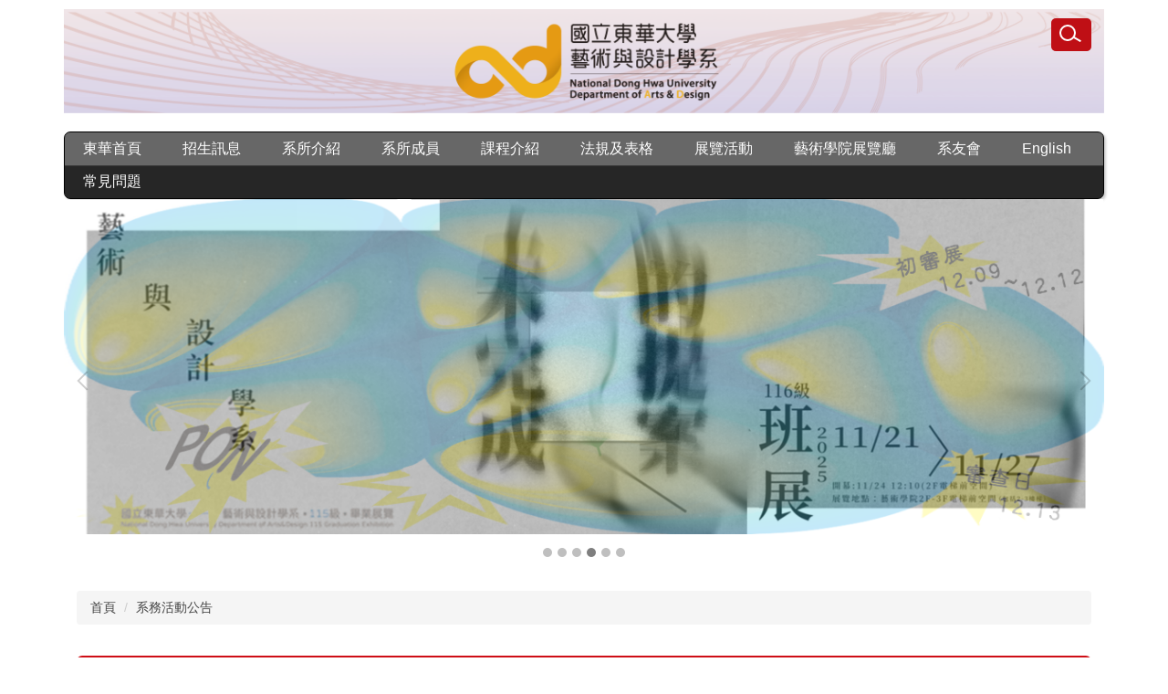

--- FILE ---
content_type: text/html; charset=UTF-8
request_url: https://artech.ndhu.edu.tw/p/404-1073-203942-1.php?Lang=zh-tw
body_size: 9787
content:
<!DOCTYPE html>
<html lang="zh-Hant">
<head>


<meta http-equiv="Content-Type" content="text/html; charset=utf-8">
<meta http-equiv="X-UA-Compatible" content="IE=edge,chrome=1" />
<meta name="viewport" content="initial-scale=1.0, user-scalable=1, minimum-scale=1.0, maximum-scale=3.0">
<meta name="apple-mobile-web-app-capable" content="yes">
<meta name="apple-mobile-web-app-status-bar-style" content="black">
<meta name="keywords" content="請填寫網站關鍵記事，用半角逗號(,)隔開" />
<meta name="description" content="&lt;p id=&quot;h.qnyj5fs5u28y&quot;&gt;&lt;strong&gt;&lt;span style=&quot;font-size:1.125em;&quot;&gt;NFT微型創業工作坊&amp;nbsp;&lt;/span&gt;&lt;/strong&gt;&lt;/p&gt;

&lt;p&gt;&lt;strong&gt;&lt;span style=&quot;font-size:1.125em;&quot;&gt;工作坊時間: 2023/2/10~12&lt;/span&gt;&lt;/strong&gt;&lt;/p&gt;

&lt;p&gt;&lt;span style=&quot;font-size:0.875em;&quot;&gt;如果你是~~(歡迎報名參加)&lt;/span&gt;&lt;/p&gt;

&lt;ul&gt;
	&lt;li&gt;&lt;span style=&quot;font-size:0.875em;&quot;&gt;想要創造自己的「工作以及價值」&lt;/span&gt;&lt;/li&gt;
	&lt;li&gt;&lt;span style=&quot;font-size:0.875em;&quot;&gt;想要把點子一步步的形成第一版的MVP-最簡可性產品&lt;/span&gt;&lt;/li&gt;
	&lt;li&gt;&lt;span style=&quot;font-size:0.875em;&quot;&gt;想要影響召喚同學/好友一道來做有意思, 有意義的...&lt;/span&gt;&lt;/li&gt;&lt;/ul&gt;" />
<meta property="og:image"  content="https://artech.ndhu.edu.tw/var/file/73/1073/pictures/786/m/mczh-tw400x400_small203942_375718588875.jpg" />

<meta content="index,follow" name="robots">

<meta property="og:image"  content="/var/file/73/1073/msys_1073_8803377_48133.png" />

<title>NFT微型創業工作坊  </title>

<link rel="shortcut icon" href="/var/file/73/1073/msys_1073_8803377_48133.png" type="image/x-icon" />
<link rel="icon" href="/var/file/73/1073/msys_1073_8803377_48133.png" type="image/x-icon" />
<link rel="bookmark" href="/var/file/73/1073/msys_1073_8803377_48133.png" type="image/x-icon" />

<link rel="apple-touch-icon-precomposed" href="/var/file/73/1073/msys_1073_8803377_48133.png">
<link rel="apple-touch-icon" href="/var/file/73/1073/msys_1073_8803377_48133.png">

<link rel="stylesheet" href="/var/file/73/1073/mobilestyle/combine-zh-tw.css?t=b3cdc2fca3" type="text/css" />
<script language="javascript"><!--
 var isHome = false 
 --></script>
<script language="javascript"><!--
 var isExpanMenu = false 
 --></script>
<script type="text/javascript" src="/var/file/js/m_20250721.js" ></script>
</head>
 
<body class="page_mobileptdetail  ">

<div class="wrap">


<a href="#start-C" class="focusable" title="跳到主要內容區">跳到主要內容區</a>


<div class="fpbgvideo"></div>
<div class="minner">

<div id="Dyn_head">
<div class="header">
	<div class="minner container">







	


	<div class="mlogo">
		<h1><a class="headlogo" href="/index.php" title="藝術與設計學系：回首頁"><img src="/var/file/73/1073/msys_1073_7645324_37114.png"  width="4792" height="480" alt="藝術與設計學系-Logo" border="0"></a></h1>
      <div class="sitename hide">藝術與設計學系</div>
	</div>
	




<div class="mnavbar mn-collapse">
	<button type="button" class="navbar-toggle" data-toggle="collapse" data-target=".nav-toggle" aria-expanded="false">
		<span class="glyphicons show_lines">Menu</span>
	</button>
	<div class="nav-toggle collapse navbar-collapse iosScrollToggle">
		<div class="hdmenu">
			<ul class="nav navbar-nav" id="a8d1f7a0e245a6e88bf40e55f937e5c6c_MenuTop">
			
				<li   id="Hln_454" ><a  href="http://www.ndhu.edu.tw/" target="_blank"  rel="noopener noreferrer"  title="東華首頁(另開新視窗)">東華首頁</a></li>
			
				<li   id="Hln_2406" class="dropdown"><a role="button" aria-expanded="false" class="dropdown-toggle" data-toggle="dropdown" href="javascript:void(0);return false;" title="招生訊息">招生訊息</a><ul class="dropdown-menu"><li  id="Hln_2407"><a href="/p/412-1073-3738.php" title="大學部招生">大學部招生</a></li><li  id="Hln_2408"><a href="/p/412-1073-15224.php" title="研究所招生">研究所招生</a></li></ul></li>
			
				<li   id="Hln_2419" class="dropdown"><a role="button" aria-expanded="false" class="dropdown-toggle" data-toggle="dropdown" href="javascript:void(0);return false;" title="系所介紹">系所介紹</a><ul class="dropdown-menu"><li  id="Hln_4266"><a href="https://artech.ndhu.edu.tw/p/412-1073-4961.php?Lang=zh-tw" title="系所簡介">系所簡介</a></li><li  id="Hln_4267"><a href="https://artech.ndhu.edu.tw/p/412-1073-3691.php?Lang=zh-tw" title="教學目標">教學目標</a></li><li  id="Hln_4268"><a href="https://artech.ndhu.edu.tw/p/412-1073-619.php?Lang=zh-tw" title="發展特色">發展特色</a></li><li  id="Hln_4270"><a href="https://artech.ndhu.edu.tw/p/412-1073-622.php?Lang=zh-tw" title="設備環境">設備環境</a></li><li  id="Hln_4275"><a href="https://artech.ndhu.edu.tw/p/412-1073-18886.php?Lang=zh-tw" title="藝術工坊">藝術工坊</a></li></ul></li>
			
				<li   id="Hln_3578" class="dropdown"><a role="button" aria-expanded="false" class="dropdown-toggle" data-toggle="dropdown" href="javascript:void(0);return false;" title="系所成員">系所成員</a><ul class="dropdown-menu"><li  id="Hln_4272"><a href="/p/412-1073-20392.php?Lang=zh-tw" title="專任教師">專任教師</a></li><li  id="Hln_4273"><a href="https://artech.ndhu.edu.tw/p/412-1073-10054.php?Lang=zh-tw" title="兼任教師">兼任教師</a></li><li  id="Hln_4274"><a href="https://artech.ndhu.edu.tw/p/412-1073-10051.php?Lang=zh-tw" title="駐校藝術家">駐校藝術家</a></li><li  id="Hln_5643"><a href="https://artech.ndhu.edu.tw/p/412-1073-20729.php?Lang=zh-tw" title="行政人員">行政人員</a></li></ul></li>
			
				<li   id="Hln_2430" class="dropdown"><a role="button" aria-expanded="false" class="dropdown-toggle" data-toggle="dropdown" href="javascript:void(0);return false;" title="課程介紹">課程介紹</a><ul class="dropdown-menu"><li  id="Hln_2431"><a href="/p/412-1073-1500.php" title="大學部">大學部</a></li><li  id="Hln_2436"><a href="/p/412-1073-1501.php" title="研究所">研究所</a></li><li  id="Hln_3740"><a href="https://artech.ndhu.edu.tw/p/412-1073-12738.php?Lang=zh-tw" title="輔系">輔系</a></li><li  id="Hln_4303"><a href="https://artech.ndhu.edu.tw/p/412-1073-4810.php?Lang=zh-tw" title="藝術與設計系生涯發展規劃">藝術與設計系生涯發展規劃</a></li></ul></li>
			
				<li   id="Hln_2454" class="dropdown"><a role="button" aria-expanded="false" class="dropdown-toggle" data-toggle="dropdown" href="javascript:void(0);return false;" title="法規及表格">法規及表格</a><ul class="dropdown-menu"><li  id="Hln_2455"><a href="/p/412-1073-1503.php" title="大學部相關">大學部相關</a></li><li  id="Hln_2456"><a href="/p/412-1073-1504.php" title="研究所相關">研究所相關</a></li><li  id="Hln_2457"><a href="/p/412-1073-14943.php" title="教師相關">教師相關</a></li><li  id="Hln_4321"><a href="https://artech.ndhu.edu.tw/p/412-1073-18311.php?Lang=zh-tw" title="產業實習相關">產業實習相關</a></li><li  id="Hln_4388"><a href="https://artech.ndhu.edu.tw/p/412-1073-18908.php?Lang=zh-tw" title="各類申請表單">各類申請表單</a></li></ul></li>
			
				<li   id="Hln_5386" class="dropdown"><a role="button" aria-expanded="false" class="dropdown-toggle" data-toggle="dropdown" href="javascript:void(0);return false;" title="展覽活動">展覽活動</a><ul class="dropdown-menu"><li  id="Hln_5387"><a href="https://artech.ndhu.edu.tw/p/412-1073-19276.php?Lang=zh-tw" title="畢業展覽">畢業展覽</a></li><li  id="Hln_5389"><a href="https://artech.ndhu.edu.tw/p/412-1073-20407.php?Lang=zh-tw" title="畢業首獎典藏">畢業首獎典藏</a></li><li  id="Hln_5390"><a href="https://artech.ndhu.edu.tw/p/403-1073-2962.php?Lang=zh-tw" title="榮譽榜">榮譽榜</a></li></ul></li>
			
				<li   id="Hln_6787" ><a  href="/p/412-1073-22296.php?Lang=zh-tw" title="藝術學院展覽廳">藝術學院展覽廳</a></li>
			
				<li   id="Hln_4541" ><a  href="https://www.facebook.com/groups/369061316580140" target="_blank"  rel="noopener noreferrer"  title="系友會(另開新視窗)">系友會</a></li>
			
				<li   id="Hln_567" ><a  href="https://artech.ndhu.edu.tw/p/412-1073-8088.php?Lang=zh-tw" target="_blank"  title="English(另開新視窗)">English</a></li>
			
				<li   id="Hln_2462" ><a  href="https://artech.ndhu.edu.tw/p/412-1073-11218.php?Lang=zh-tw" title="常見問題">常見問題</a></li>
			
			
			
            <li class="hdsearch">
               
<script type="text/javascript">
$(document).ready(function(){
   $(".hdsearch .sch-toggle").click(function(){
		var val = $(this).attr('aria-expanded')=="true" ? false : true;
		$(this).attr('aria-expanded',val);

      $(this).toggleClass("open");
   });
   $.hajaxOpenUrl('/app/index.php?Action=mobileloadmod&Type=mobileheadsch&Nbr=0','#HeadSearch_F58cf15643e0227d34a72e09c03819666');
});
</script>
<div class="hdsearch hdsch-collapse">
	
		<button type="button" class="sch-toggle" data-toggle="collapse" data-target=".sch-collapse-F58cf15643e0227d34a72e09c03819666" aria-expanded="false">
			<span class="glyphicons glyphicon-search">搜尋</span>
		</button>
	

	<div class="msearch collapse sch-collapse-F58cf15643e0227d34a72e09c03819666" id="HeadSearch_F58cf15643e0227d34a72e09c03819666">
	</div>
   </div>


            </li>
         
         
			</ul>
		</div>
	</div>
</div>

<script>
$(document).ready(function(){
	$(".mnavbar .navbar-toggle").click(function(){
		$(this).toggleClass("open");
		var ariaExpanded = $(this).attr('aria-expanded');
		$(this).attr('aria-expanded',ariaExpanded !== 'true');
	});
   $('.iosScrollToggle').on('shown.bs.collapse', function () {
		var togglePos = $(this).css('position');
      if(togglePos !== 'static'){
          ModalHelper.afterOpen();
      }

    });

    $('.iosScrollToggle').on('hide.bs.collapse', function () {
		var togglePos = $(this).css('position');
      if(togglePos !== 'static'){
			ModalHelper.beforeClose();
      }

    });
	
	
		
	
	
});
</script>







<div class="hdads">



<div class="module module-adv md_style99">
	<div class="mouter">
	<header class="mt mthide ">
	 
	
</header>

	<section class="mb">
		<div class="minner">
		<div class="banner mads-li mcarousel owl-carousel __762_0_0_listAds">

		

			
			<figure class="figBS">
			
					<a href="/app/index.php?Plugin=mobile&Action=mobileads&ad=3100" title="1">
					
						<img class="img-responsive madv-img madv-img-large-nosmall" src="/var/file/73/1073/randimg/mobileadv_3100_7810572_73370.png" alt="1"/>
						
					
					
					</a>
					<div class="bn-txt bn-bottom"></div>
			 
			
			</figure>
		

			
			<figure class="figBS">
			
					<a href="/app/index.php?Plugin=mobile&Action=mobileads&ad=3101" title="2">
					
						<img class="img-responsive madv-img madv-img-large-nosmall" src="/var/file/73/1073/randimg/mobileadv_3101_1515604_36548.png" alt="2"/>
						
					
					
					</a>
					<div class="bn-txt bn-bottom"></div>
			 
			
			</figure>
		

			
			<figure class="figBS">
			
					<a href="/app/index.php?Plugin=mobile&Action=mobileads&ad=3102" title="3">
					
						<img class="img-responsive madv-img madv-img-large-nosmall" src="/var/file/73/1073/randimg/mobileadv_3102_6501765_70150.png" alt="3"/>
						
					
					
					</a>
					<div class="bn-txt bn-bottom"></div>
			 
			
			</figure>
		

			
			<figure class="figBS">
			
					<a href="/app/index.php?Plugin=mobile&Action=mobileads&ad=3303" title="4">
					
						<img class="img-responsive madv-img madv-img-large-nosmall" src="/var/file/73/1073/randimg/mobileadv_3303_932077_48816.png" alt="4"/>
						
					
					
					</a>
					<div class="bn-txt bn-bottom"></div>
			 
			
			</figure>
		

			
			<figure class="figBS">
			
					<a href="/app/index.php?Plugin=mobile&Action=mobileads&ad=3099" title="5">
					
						<img class="img-responsive madv-img madv-img-large-nosmall" src="/var/file/73/1073/randimg/mobileadv_3099_4026819_39433.png" alt="5"/>
						
					
					
					</a>
					<div class="bn-txt bn-bottom"></div>
			 
			
			</figure>
		

			
			<figure class="figBS">
			
					<a href="/app/index.php?Plugin=mobile&Action=mobileads&ad=3304" title="6">
					
						<img class="img-responsive madv-img madv-img-large-nosmall" src="/var/file/73/1073/randimg/mobileadv_3304_3099803_85663.jpg" alt="6"/>
						
					
					
					</a>
					<div class="bn-txt bn-bottom"></div>
			 
			
			</figure>
		
		</div>
		</div>
	</section>
	</div>
</div>
<script type="text/javascript" defer>
/*
$('div.mads-li').each(function(){
   $(this).owlCarousel({
   items:1,
   loop:true,
   dots: true,
   autoHeight:true,
   autoplay:true,
   autoplayTimeout: 4000,
   autoplayHoverPause:true
  });
});
*/
$(document).ready(function() {
	var owlConfig = {
		items:1,
		loop:true,
		dots: true,
		nav:true,
		autoplay:true,  
		
		animateOut:'fadeOut',
		
		autoplayTimeout: 4000,
		autoplayHoverPause:true
	};
	var IE = isIE();
	if(!IE || IE=='edge'){
		

	}
	var adsowl = $('.__762_0_0_listAds').owlCarousel(owlConfig);
tabCarousel(adsowl,'.__762_0_0_listAds','往左移動','往右移動',"1~@~@~@2~@~@~@3~@~@~@4~@~@~@5~@~@~@6~@~@~@",'',1);
});
</script>







</div>

	</div>
</div>
<script language="javascript">

	tabSwitch("a8d1f7a0e245a6e88bf40e55f937e5c6c_MenuTop");



if(typeof(_LoginHln)=='undefined') var _LoginHln = new hashUtil();

if(typeof(_LogoutHln)=='undefined') var _LogoutHln = new hashUtil();

if(typeof(_HomeHln)=='undefined') var _HomeHln = new hashUtil();

if(typeof(_InternalHln)=='undefined') var _InternalHln = new hashUtil();


$(document).ready(function(){
   if(typeof(loginStat)=='undefined') {
   	if(popChkLogin()) loginStat="login";
   	else loginStat="logout";
	}
	dealHln(isHome,loginStat,$('div.hdmenu'));

	
	
});

var firstWidth = window.innerWidth;
function mobilehead_widthChangeCb() {
if((firstWidth>=767 && window.innerWidth<767) || (firstWidth<767 && window.innerWidth>=767))  location.reload();
if(window.innerWidth <767) {
setTimeout(()=>{
	var div = document.getElementsByClassName('mycollapse');
	if(div=='undefined' || div.length==0) div = document.getElementsByClassName('nav-toggle navbar-collapse iosScrollToggle');
   div = div[0];
   //var focusableElements = div.querySelectorAll('li>a[href], button, input[type="text"], select, textarea');
   var focusableElements = div.querySelectorAll('a[href], button, input[type="text"], select, textarea');
	focusableElements[focusableElements.length-1].addEventListener('keydown', function(event) {
   	if (event.key === 'Tab') {
      	$(".hdmenu .dropdown").removeClass("open");
         var button= document.getElementsByClassName('navbar-toggle');
         button= button[0];
         button.click();
      }
	});
},1000);
}else{
	var div = document.getElementsByClassName('mycollapse');
   if(div=='undefined' || div.length==0) div = document.getElementsByClassName('nav-toggle navbar-collapse iosScrollToggle');
   div = div[0];
   var focusableElements = div.querySelectorAll('a[href]');
   focusableElements[focusableElements.length-1].addEventListener('keydown', function(event) {
      if (event.key === 'Tab') {
         $(".hdmenu .dropdown").removeClass("open");
      }
   });
}
}
window.addEventListener('resize', mobilehead_widthChangeCb);
mobilehead_widthChangeCb();
</script>
<noscript>本功能需使用支援JavaScript之瀏覽器才能正常操作</noscript>
<!-- generated at Tue Dec 16 2025 16:22:54 --></div>

<main id="main-content">
<div class="main">
<div class="minner">

	
	
<div class="row col1 row_0">
	<div class="mrow container">
		
			
			
			
			 
		
			
			
			
			
				
        		
         	
				<div class="col col_02">
					<div class="mcol">
					
						
						
						<div id="Dyn_2_1" class="M3  ">

<div class="module module-path md_style1">
	<div class="minner">
		<section class="mb">
			<ol class="breadcrumb">
			
			
				
				
				<li><a href="/index.php">首頁</a></li>
				
				
			
				
				
				
            <li class="active"><a href="https://artech.ndhu.edu.tw/p/403-1073-2649-1.php?Lang=zh-tw">系務活動公告</a></li>
				
			
			</ol>
		</section>
	</div>
</div>

</div>

					
						
						
						<div id="Dyn_2_2" class="M23  ">





<div class="module module-detail md_style1">
	<div class="module-inner">
	<section class="mb">
		<div class="mpgtitle">
		<h2 class="hdline">NFT微型創業工作坊 </h2>
		</div>
		<div class="mcont">
			

			



<div class="mpgdetail">
	
	<div class="ptinfoproperty">
	
		
 		
		
		<span class='ptinfoproperty_update'>
			最後更新日期 : 
			<span>2023-01-12 </span>
		</span>
		
		
		
		
	
	</div>
	
	
   <div class="meditor"><p id="h.qnyj5fs5u28y"><strong><span style="font-size:1.125em;">NFT微型創業工作坊&nbsp;</span></strong></p>

<p><strong><span style="font-size:1.125em;">工作坊時間: 2023/2/10~12</span></strong></p>

<p><span style="font-size:0.875em;">如果你是~~(歡迎報名參加)</span></p>

<ul>
	<li><span style="font-size:0.875em;">想要創造自己的「工作以及價值」</span></li>
	<li><span style="font-size:0.875em;">想要把點子一步步的形成第一版的MVP-最簡可性產品</span></li>
	<li><span style="font-size:0.875em;">想要影響召喚同學/好友一道來做有意思, 有意義的Project</span></li>
	<li><span style="font-size:0.875em;">給自己一個嘗試成為 SomeBody的機會</span></li>
	<li><span style="font-size:0.875em;">樂於嘗試新方向、新東西</span></li>
</ul>

<p><span style="font-size:0.875em;">*報名網址：https://sys.ndhu.edu.tw/SA/XSL_ApplyRWD/ActAnnounce.aspx?ActID=15327</span></p>

<p><span style="font-size:0.875em;">*國立東華大學學生參與工作坊可以抵6小時的「跨域多元學習時數」</span></p>

<h1 id="h.lm9uj8hnr73n"><span style="font-size:0.5em;">【課程大綱】<br />
創業就像是一場個人的英雄之旅, 同時也為社會創造價值. &nbsp;當下的全球經濟環境, 創業也可能是更安全的就業保障, 如何來經由了解自己,了解創業代表著什麼? 有那些需要的考量, 又如何善用並學習有效的工具, 探詢到未來的機會呢? 此微創業營就是你的最佳自我投資!!</span></h1>

<div class="table-responsive">
<table border="1" cellpadding="1" cellspacing="1" style="width: 800px;">
	<tbody>
		<tr>
			<td><span style="font-size:0.75em;">時間</span></td>
			<td><span style="font-size:0.75em;">地點</span></td>
			<td><span style="font-size:0.75em;">課程內容</span></td>
		</tr>
		<tr>
			<td>
			<p><span style="font-size:0.875em;"><strong> 2/10 [週五] </strong></span></p>

			<p><strong>9:00-17:00</strong></p>
			</td>
			<td><span style="font-size:0.875em;"><strong>東華大學藝術學院A460教室</strong></span></td>
			<td>
			<h2><span style="font-size:0.625em;"><strong>01-創業導論- 學創業到底學什麼?</strong></span></h2>

			<h2><span style="font-size:0.5em;"><strong><span style="font-size:1em;"></span></strong>1. EntreComp入門&nbsp;<a href="https://www.google.com/url?q=https://www.google.com/url?q%3Dhttps://ec.europa.eu/social/main.jsp?catId%253D1317%2526langId%253Den%26amp;sa%3DD%26amp;source%3Deditors%26amp;ust%3D1673491149576178%26amp;usg%3DAOvVaw1Afp12oAP-J0VzYVlZSZVe&amp;sa=D&amp;source=docs&amp;ust=1673491149586244&amp;usg=AOvVaw0dBBA--e-adI8RDwXnuAEJ">[歐盟的創業能力模型]</a></span></h2>

			<p><span style="font-size:0.75em;">2. 黑天鵝遊戲</span></p>

			<p><span style="font-size:0.75em;">3. 效果邏輯</span></p>

			<p><span style="font-size:0.75em;">4. 把自己產品化 -創作者經濟</span></p>

			<p><strong><span style="font-size:0.875em;">02-數位創業 -實戰篇</span></strong></p>

			<p><span style="font-size:0.75em;">1. DigComp入門<a href="https://www.google.com/url?q=https://www.google.com/url?q%3Dhttps://joint-research-centre.ec.europa.eu/digcomp_en%26amp;sa%3DD%26amp;source%3Deditors%26amp;ust%3D1673491149576921%26amp;usg%3DAOvVaw0h_xB17DXbkIxvvPHZYpTr&amp;sa=D&amp;source=docs&amp;ust=1673491149586501&amp;usg=AOvVaw3KT3WdMkVVQRNjwzu1rs8z">&nbsp;[歐盟的數位能力模型]</a></span></p>

			<p><span style="font-size:0.75em;">2. 3C數字資產 &amp; &nbsp;Web3 產業大圖景</span></p>

			<p><span style="font-size:0.75em;">4. 使用&nbsp;<a href="https://www.google.com/url?q=https://www.google.com/url?q%3Dhttps://nouns.build/%26amp;sa%3DD%26amp;source%3Deditors%26amp;ust%3D1673491149577266%26amp;usg%3DAOvVaw0GFa5Zonc3yN2s3h2_Dspt&amp;sa=D&amp;source=docs&amp;ust=1673491149586601&amp;usg=AOvVaw1KFk4wjRROaEtFHfC5HK2R">https://nouns.build/</a>&nbsp;來創建自己社群 [web3]<br />
			5. Web3 資源庫-從 Nouns DAO 啟動</span></p>
			</td>
		</tr>
		<tr>
			<td>
			<p><span style="font-size:0.875em;"><strong>2/11-12[週六/日] </strong></span></p>

			<p><strong>9:00-17:00</strong></p>
			</td>
			<td>
			<p><span style="font-size:0.875em;"><strong>客家處教室(一樓胖淑貓咖啡)</strong></span></p>

			<p><strong>地址:花蓮縣吉安鄉中正路二段60號</strong></p>
			</td>
			<td>
			<h2 id="h.pfgpbmm3s4q"><strong><span style="font-size:0.75em;">03-持續創業機會 - 探索新機會價值</span></strong></h2>

			<p><span style="font-size:0.75em;">1. 微創業[精益]實戰 -不斷打小勝仗</span></p>

			<p><span style="font-size:0.75em;">2. 稀缺性 &amp; 如何找到自己品牌核心 [用戶訪談與需求確認]</span></p>

			<p><span style="font-size:0.75em;">3. 12 個月發布 12 個行動-持續商機/動能</span></p>

			<h2 id="h.gnnfb1f891qu"><strong><span style="font-size:0.75em;">04-啟動產品設計 - &nbsp;沒有止點的商業[社會]實驗</span></strong></h2>

			<p><span style="font-size:0.75em;">1. 駕馭 AIGC 工具箱 - https://www.futurepedia.io/</span></p>

			<p><span style="font-size:0.75em;">2. Prompts-驅動AI工具來加速創作</span></p>

			<p><span style="font-size:0.75em;">&ndash;100個以上的 AI 提示: &nbsp;<a href="https://www.google.com/url?q=https://www.google.com/url?q%3Dhttps://softnshare.com/100aiprompts/%26amp;sa%3DD%26amp;source%3Deditors%26amp;ust%3D1673491149578076%26amp;usg%3DAOvVaw2Od1cJ41GfKwwR5uH7Hj7m&amp;sa=D&amp;source=docs&amp;ust=1673491149586984&amp;usg=AOvVaw37n9XLcqq_E1SsPFdEDPoM">https://softnshare.com/100aiprompts/</a><br />
			3. 分組實作工作坊: 為自己設計一個持續創造商機的工作+生活方式</span></p>

			<h2 id="h.k8o5irdfmwqn"><strong><span style="font-size:0.75em;">05-創業夥伴 - 團隊+社群</span></strong></h2>

			<p><span style="font-size:0.75em;">1. 團隊/社群 領導力</span></p>

			<p><span style="font-size:0.75em;">2. 賽馬中相馬</span></p>

			<p><span style="font-size:0.75em;">3. 團隊/社群反思 &amp; 自我反思<br />
			4. 創建花東共學共利的社群-持續成長.</span></p>

			<h2 id="h.51vhufxcks26"><strong><span style="font-size:0.75em;">06-產品運營 - 定位.引流.用戶.社群<br />
			&ndash;&nbsp;為自己設計一套馬上用的 運營機制</span></strong></h2>

			<p><span style="font-size:0.75em;">1. 運營流程</span></p>

			<p><span style="font-size:0.75em;">2. 內容運營</span></p>

			<p><span style="font-size:0.75em;">3. 活動運營</span></p>

			<p><span style="font-size:0.75em;">4. 增長黑客</span></p>
			</td>
		</tr>
	</tbody>
</table>
</div>

<p><strong><span style="font-size: 0.75em;">【講師簡介】</span></strong></p>

<p><span style="font-size:0.75em;">桂香梅, 睿基國際有限公司總經理</span></p>

<p><span style="font-size:0.75em;">&bull;播客頻道<a href="https://www.google.com/url?q=https://www.google.com/url?q%3Dhttps://open.spotify.com/show/52b6Ysm8QhIspiINtj6fwU%26amp;sa%3DD%26amp;source%3Deditors%26amp;ust%3D1673491149579281%26amp;usg%3DAOvVaw0N-z1pFIN5YXtxRkqS4HQJ&amp;sa=D&amp;source=docs&amp;ust=1673491149587396&amp;usg=AOvVaw2ulQCaHi71L9zJheb-kh2m">[未來不打烊]</a>主理人</span></p>

<p><span style="font-size:0.75em;">&bull;全球創業領導力（SLP）中國Co-Program Leader StartUp Mentors|创业-孵化器導師</span></p>

<p><span style="font-size:0.75em;">&bull;麥肯錫全球外部顧問 | 埃森哲組織成長總監</span></p>

<p><span style="font-size:0.75em;">&bull;美國管理協會中國執行董事</span></p>

<p><span style="font-size:0.75em;">&bull;世界銀行大西部中小企業賦能項目顧問</span></p>

<p><span style="font-size:0.75em;">&bull;ABB中國管理學院中國創始校長</span></p>

<p><span style="font-size:0.75em;">&bull;施樂中國學習中心總監</span></p>

<p><span style="font-size:0.75em;">&bull;輔仁大學管理博士候選人|加州费爾丁研究所組織與人員發展博士研究</span></p>

<p><span style="font-size:0.75em;">&bull;WeX 發起人|&nbsp;睿基[SH-TW] 創始人 | 開疆公司合伙人</span></p>

<p>&nbsp;</p>

<p><span style="font-size:0.75em;">主辦單位: 花蓮縣政府</span></p>

<p><span style="font-size:0.75em;">執行單位：工業技術研究院</span></p>

<p><span style="font-size:0.75em;">協辦單位: 國立東華大學藝術與設計學系</span></p>

<ul>
</ul>
</div>
	
	
	
</div>





		</div>
	</section>
	</div>
</div>



<div class="module module-misc">
	<div class="minner">
		<section class="mb">
			
			<div class="artctrl">
				
				<div class="PtStatistic">
					<em>瀏覽數:<i id='a10318332ee6909959e5b642bc51be055_PtStatistic_203942'></i><script>
					$(document).ready(function() {
						$.hajaxOpenUrl('/app/index.php?Action=mobileloadmod&Type=mobileptstatistic&Nbr=203942','#a10318332ee6909959e5b642bc51be055_PtStatistic_203942');
					})</script></em>
				</div>
				
				

						
						<div class="badge fprint"><a href="https://artech.ndhu.edu.tw/p/16-1073-203942.php?Lang=zh-tw" title="友善列印(另開新視窗)" target="_blank">友善列印</a></div>
					

					
				<div class="badge share_btn"><em>分享</em></div>
				<input type="hidden" id="changeTime" name="changeTime" value='1673489221'>
				<div class="shareto">
            </div>
				
			</div>
		</section>
	</div>
</div>




<script defer="defer">
$(document).ready(function(){
	$('.artctrl .addfav').click(function(){
		ptdetail_addfav();	
	});
  $('.share_btn').click(function(){
    $(this).siblings('.shareto').toggle();
  })
	function ptdetail_addfav(){
		if(popChkLogin()){
			if($(".artctrl .addfav").hasClass("active")){
				var url = "/app/index.php?Action=mobileaddtofav&Part=203942&Op=delfav";
			}else{
				var url = "/app/index.php?Action=mobileaddtofav&Part=203942&Op=addfav";
			}
			var a = [];
			$.post(url,a,function(data){
				d = eval("("+data+")");
				if(d.stat)
					$(".artctrl .addfav").addClass("active");
				else
					$(".artctrl .addfav").removeClass("active");
				mCallBack(data);
			});
		}
		else	showPopDiv($('#_pop_login.mpopdiv'),$('#_pop_login.mpopdiv .mbox'));
	}
	function ptdetail_chkfav(){
		var url = "/app/index.php?Action=mobileaddtofav&Part=203942&Op=chkfav";
		var a = [];
		$.post(url,a,function(data){
			d = eval("("+data+")");
			if(d.stat)
				$(".artctrl .addfav").addClass("active");
		});
	}
	ptdetail_chkfav();
	
		$.hajaxOpenUrl("/app/index.php?Action=mobilestsns",'.shareto');
	
	

	
});
</script>


</div>

					
					</div>
				</div> 
			 
		
			
			
			
			 
		
	</div>
</div>
	

</div>
</div>
</main>


	<style>
	@media (min-width: 481px) {.row_0 .col_01 { width: 0%;}.row_0 .col_02 { width: 100%;}.row_0 .col_03 { width: 0%;}}
	</style>


<div id="Dyn_footer">
<div class="footer">
<div class="minner container">







<div class="copyright">
<div class="meditor">
	<p>&nbsp;</p>

<div>974 301 花蓮縣壽豐鄉志學村大學路二段一號</div>

<div>No. 1, Sec. 2, Da Hsueh Rd., Shoufeng, Hualien 974 301, Taiwan, R.O.C　&nbsp;</div>

<div><strong>Tel：</strong> 03-8905122 ；03-8905123　<strong>&nbsp;Fax：</strong>03-8900177<br />
<strong><a href="https://artech.ndhu.edu.tw/index.php"><span style="color:#bdc3c7;">回首頁</span></a><span style="color:#bdc3c7;">&nbsp; |&nbsp;&nbsp;</span><a href="https://rc036.ndhu.edu.tw/platform/" target="_blank" title="admin"><span style="color:#bdc3c7;">網頁管理</span></a></strong></div>

<div>&nbsp;</div>

	
</div>
</div>





</div>
</div>
<!-- generated at Fri Nov 21 2025 16:54:41 --></div>


</div>
</div>
<div class="fpbgvideo"></div>




<div id="_pop_login" class="mpopdiv">
<script>$(document).ready(function() {$.hajaxOpenUrl('/app/index.php?Action=mobileloadmod&Type=mobilepoplogin&Nbr=0','#_pop_login','',function(){menuDropAct();});})</script>
</div>




<div id="_pop_tips" class="mtips">
	<div class="mbox">
	</div>
</div>
<div id="_pop_dialog" class="mdialog">
	<div class="minner">
		<div class="mcont">
		</div>
		<footer class="mdialog-foot">
        	<button type="submit" class="mbtn mbtn-s">OK</button>
        	<button type="submit" class="mbtn mbtn-c">Cancel</button>
		</footer>
	</div>
</div>

<div class="pswp" tabindex="-1" role="dialog" aria-hidden="true">
	<!-- Background of PhotoSwipe. 
	It's a separate element, as animating opacity is faster than rgba(). -->
	<div class="pswp__bg"></div>
		<!-- Slides wrapper with overflow:hidden. -->
		<div class="pswp__scroll-wrap">
		<!-- Container that holds slides. PhotoSwipe keeps only 3 slides in DOM to save memory. -->
		<!-- don't modify these 3 pswp__item elements, data is added later on. -->
		<div class="pswp__container">
			 <div class="pswp__item"></div>
			 <div class="pswp__item"></div>
			 <div class="pswp__item"></div>
		</div>
		<!-- Default (PhotoSwipeUI_Default) interface on top of sliding area. Can be changed. -->
		<div class="pswp__ui pswp__ui--hidden">
			<div class="pswp__top-bar">
				<!--  Controls are self-explanatory. Order can be changed. -->
					<div class="pswp__counter"></div>
					<button class="pswp__button pswp__button--close" title="Close (Esc)">Close (Esc)</button>
					<button class="pswp__button pswp__button--share" title="Share">Share</button>
					<button class="pswp__button pswp__button--fs" title="Toggle fullscreen">Toggle fullscreen</button>
					<button class="pswp__button pswp__button--zoom" title="Zoom in/out">Zoom in/out</button>
				  <!-- Preloader demo https://codepen.io/dimsemenov/pen/yyBWoR -->
				  <!-- element will get class pswp__preloader-active when preloader is running -->
				  <div class="pswp__preloader">
						<div class="pswp__preloader__icn">
						  <div class="pswp__preloader__cut">
							 <div class="pswp__preloader__donut"></div>
						  </div>
						</div>
				  </div>
			 </div>
			 <div class="pswp__share-modal pswp__share-modal--hidden pswp__single-tap">
				  <div class="pswp__share-tooltip"></div> 
			 </div>
			 <button class="pswp__button pswp__button--arrow--left" title="Previous (arrow left)">Previous (arrow left)</button>
			 <button class="pswp__button pswp__button--arrow--right" title="Next (arrow right)">Next (arrow right)</button>
			 <div class="pswp__caption">
				  <div class="pswp__caption__center"></div>
			 </div>
	</div>
</div>
</div>



<!--<script>NProgress.done();</script>-->
<script>
function popChkLogin(){
	if(typeof(loginStat)=='undefined') {
   	var chkstat=0;
      var chkUrl='/app/index.php?Action=mobilelogin';
      var chkData = {Op:'chklogin'};
      var chkObj=$.hajaxReturn(chkUrl,chkData);
   	chkstat=chkObj.stat;
		if(chkstat) {
			loginStat="login"; 
			return true;
		}else {
			loginStat="logout"; 
			return false;
		}	
	}else {
		if(loginStat=="login") return true;
		else return false;
	}
}

</script>
<!-- generated at Thu Jan 15 2026 09:08:05 --></body></html>


--- FILE ---
content_type: text/html; charset=UTF-8
request_url: https://artech.ndhu.edu.tw/app/index.php?Action=mobileloadmod&Type=mobileheadsch&Nbr=0
body_size: 987
content:
<script type="text/javascript">
function chkHeadSchToken_a6c395afd649e075d0bed9d57b7e82d80(){
   document.HeadSearchForm_a6c395afd649e075d0bed9d57b7e82d80.submit();
}
</script>
<form class="navbar-form" role="search" name="HeadSearchForm_a6c395afd649e075d0bed9d57b7e82d80" onsubmit='chkHeadSchToken_a6c395afd649e075d0bed9d57b7e82d80(); return false;' method="post" action="/app/index.php?Action=mobileptsearch">
	<div class="input-group">
		<input type="text" name="SchKey" title="關鍵字" class="form-control" placeholder="關鍵字" aria-expanded="true" />
		<span class="input-group-btn">
			<button type="button" class="btn btn-default" onclick='chkHeadSchToken_a6c395afd649e075d0bed9d57b7e82d80()'>搜尋</button>
		</span>
	</div>
	<input type="hidden" name="verify_code" value="2315">
   <input type="hidden" name="verify_hdcode" value="zI%2FcmJwKggh1RCNaM8%2B8aN6THDeJHNzq2hEL3mbFzy9mnz9MM8K5%2BvDv0dNO29%2Bj">
</form>


--- FILE ---
content_type: text/html; charset=UTF-8
request_url: https://artech.ndhu.edu.tw/app/index.php?Action=mobileloadmod&Type=mobileptstatistic&Nbr=203942
body_size: 428
content:
1657
